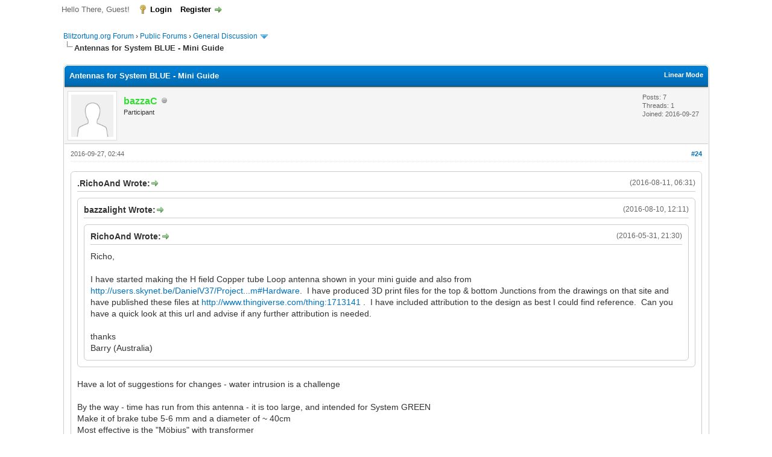

--- FILE ---
content_type: text/html; charset=UTF-8
request_url: https://forum.blitzortung.org/showthread.php?tid=1708&pid=13349&mode=threaded
body_size: 8589
content:
<!DOCTYPE html PUBLIC "-//W3C//DTD XHTML 1.0 Transitional//EN" "http://www.w3.org/TR/xhtml1/DTD/xhtml1-transitional.dtd"><!-- start: showthread -->
<html xml:lang="en" lang="en" xmlns="http://www.w3.org/1999/xhtml">
<head>
<title>Antennas for System BLUE - Mini Guide</title>
<!-- start: headerinclude -->
<link rel="alternate" type="application/rss+xml" title="Latest Threads (RSS 2.0)" href="https://forum.blitzortung.org/syndication.php" />
<link rel="alternate" type="application/atom+xml" title="Latest Threads (Atom 1.0)" href="https://forum.blitzortung.org/syndication.php?type=atom1.0" />
<meta http-equiv="Content-Type" content="text/html; charset=UTF-8" />
<meta http-equiv="Content-Script-Type" content="text/javascript" />
<script type="text/javascript" src="https://forum.blitzortung.org/jscripts/jquery.js?ver=1823"></script>
<script type="text/javascript" src="https://forum.blitzortung.org/jscripts/jquery.plugins.min.js?ver=1821"></script>
<script type="text/javascript" src="https://forum.blitzortung.org/jscripts/general.js?ver=1827"></script>

<link type="text/css" rel="stylesheet" href="https://forum.blitzortung.org/cache/themes/theme11/global.min.css?t=1767484903" />
<link type="text/css" rel="stylesheet" href="https://forum.blitzortung.org/cache/themes/theme1/star_ratings.min.css?t=1767484903" />
<link type="text/css" rel="stylesheet" href="https://forum.blitzortung.org/cache/themes/theme1/showthread.min.css?t=1767484903" />
<link type="text/css" rel="stylesheet" href="https://forum.blitzortung.org/cache/themes/theme1/css3.min.css?t=1767484903" />
<link type="text/css" rel="stylesheet" href="https://forum.blitzortung.org/cache/themes/theme11/blitzortung.min.css?t=1767484903" />
<!-- UNREADPOSTS_CSS -->
<script type="text/javascript">
<!--
	lang.unknown_error = "An unknown error has occurred.";
	lang.confirm_title = "Please Confirm";
	lang.expcol_collapse = "[-]";
	lang.expcol_expand = "[+]";
	lang.select2_match = "One result is available, press enter to select it.";
	lang.select2_matches = "{1} results are available, use up and down arrow keys to navigate.";
	lang.select2_nomatches = "No matches found";
	lang.select2_inputtooshort_single = "Please enter one or more character";
	lang.select2_inputtooshort_plural = "Please enter {1} or more characters";
	lang.select2_inputtoolong_single = "Please delete one character";
	lang.select2_inputtoolong_plural = "Please delete {1} characters";
	lang.select2_selectiontoobig_single = "You can only select one item";
	lang.select2_selectiontoobig_plural = "You can only select {1} items";
	lang.select2_loadmore = "Loading more results&hellip;";
	lang.select2_searching = "Searching&hellip;";

	var templates = {
		modal: '<div class=\"modal\">\
	<div style=\"overflow-y: auto; max-height: 400px;\">\
		<table border=\"0\" cellspacing=\"0\" cellpadding=\"5\" class=\"tborder\">\
			<tr>\
				<td class=\"thead\"><strong>__title__</strong></td>\
			</tr>\
			<tr>\
				<td class=\"trow1\">__message__</td>\
			</tr>\
			<tr>\
				<td class=\"tfoot\">\
					<div style=\"text-align: center\" class=\"modal_buttons\">__buttons__</div>\
				</td>\
			</tr>\
		</table>\
	</div>\
</div>',
		modal_button: '<input type=\"submit\" class=\"button\" value=\"__title__\"/>&nbsp;'
	};

	var cookieDomain = "";
	var cookiePath = "/";
	var cookiePrefix = "";
	var cookieSecureFlag = "1";
	var deleteevent_confirm = "Are you sure you want to delete this event?";
	var removeattach_confirm = "Are you sure you want to remove the selected attachment from this post?";
	var loading_text = 'Loading. <br />Please Wait&hellip;';
	var saving_changes = 'Saving changes&hellip;';
	var use_xmlhttprequest = "1";
	var my_post_key = "acbe7350cd2f8778a9b613baad81ceff";
	var rootpath = "https://forum.blitzortung.org";
	var imagepath = "https://forum.blitzortung.org/images";
  	var yes_confirm = "Yes";
	var no_confirm = "No";
	var MyBBEditor = null;
	var spinner_image = "https://forum.blitzortung.org/images/spinner.gif";
	var spinner = "<img src='" + spinner_image +"' alt='' />";
	var modal_zindex = 9999;
// -->
</script>
<!-- end: headerinclude -->
<script type="text/javascript">
<!--
	var quickdelete_confirm = "Are you sure you want to delete this post?";
	var quickrestore_confirm = "Are you sure you want to restore this post?";
	var allowEditReason = "1";
	var thread_deleted = "0";
	var visible_replies = "34";
	lang.save_changes = "Save Changes";
	lang.cancel_edit = "Cancel Edit";
	lang.quick_edit_update_error = "There was an error editing your reply:";
	lang.quick_reply_post_error = "There was an error posting your reply:";
	lang.quick_delete_error = "There was an error deleting your reply:";
	lang.quick_delete_success = "The post was deleted successfully.";
	lang.quick_delete_thread_success = "The thread was deleted successfully.";
	lang.quick_restore_error = "There was an error restoring your reply:";
	lang.quick_restore_success = "The post was restored successfully.";
	lang.editreason = "Edit Reason";
	lang.post_deleted_error = "You can not perform this action to a deleted post.";
	lang.softdelete_thread = "Soft Delete Thread";
	lang.restore_thread = "Restore Thread";
// -->
</script>
<!-- jeditable (jquery) -->
<script type="text/javascript" src="https://forum.blitzortung.org/jscripts/report.js?ver=1820"></script>
<script src="https://forum.blitzortung.org/jscripts/jeditable/jeditable.min.js"></script>
<script type="text/javascript" src="https://forum.blitzortung.org/jscripts/thread.js?ver=1838"></script>

        <!-- App Indexing for Google Search -->
        <link href="android-app://com.quoord.tapatalkpro.activity/tapatalk/forum.blitzortung.org/?location=post&tid=1708&pid=13349&page=1&perpage=20&channel=google-indexing" rel="alternate" />
        <link href="ios-app://307880732/tapatalk/forum.blitzortung.org/?location=post&tid=1708&pid=13349&page=1&perpage=20&channel=google-indexing" rel="alternate" />
        
        <link href="https://groups.tapatalk-cdn.com/static/manifest/manifest.json" rel="manifest">
        
        <meta name="apple-itunes-app" content="app-id=307880732, affiliate-data=at=10lR7C, app-argument=tapatalk://forum.blitzortung.org/?location=post&tid=1708&pid=13349&page=1&perpage=20" />
        
</head>
<body>
	<!-- start: header -->
<div id="container">
		<a name="top" id="top"></a>
		<div id="header">
			<div id="logo">
				<div class="wrapper">
					<a href="https://forum.blitzortung.org/index.php"><img src="https://forum.blitzortung.org/images/Blitzortung/Logo.jpg" alt="Blitzortung.org Forum" title="Blitzortung.org Forum" /></a>
					<ul class="menu top_links">
						<!-- start: header_menu_portal -->
<li><a href="https://forum.blitzortung.org/portal.php" class="portal">Portal</a></li>
<!-- end: header_menu_portal -->
						
						
						
						<li><a href="https://forum.blitzortung.org/misc.php?action=help" class="help">Help</a></li>
					</ul>
				</div>
			</div>
			<div id="panel">
				<div class="upper">
					<div class="wrapper">
						
						<!-- start: header_welcomeblock_guest -->
						<!-- Continuation of div(class="upper") as opened in the header template -->
						<span class="welcome">Hello There, Guest! <a href="https://forum.blitzortung.org/member.php?action=login" onclick="$('#quick_login').modal({ fadeDuration: 250, keepelement: true, zIndex: (typeof modal_zindex !== 'undefined' ? modal_zindex : 9999) }); return false;" class="login">Login</a> <a href="https://forum.blitzortung.org/member.php?action=register" class="register">Register</a></span>
					</div>
				</div>
				<div class="modal" id="quick_login" style="display: none;">
					<form method="post" action="https://forum.blitzortung.org/member.php">
						<input name="action" type="hidden" value="do_login" />
						<input name="url" type="hidden" value="" />
						<input name="quick_login" type="hidden" value="1" />
						<input name="my_post_key" type="hidden" value="acbe7350cd2f8778a9b613baad81ceff" />
						<table width="100%" cellspacing="0" cellpadding="5" border="0" class="tborder">
							<tr>
								<td class="thead" colspan="2"><strong>Login</strong></td>
							</tr>
							<!-- start: header_welcomeblock_guest_login_modal -->
<tr>
	<td class="trow1" width="25%"><strong>Username:</strong></td>
	<td class="trow1"><input name="quick_username" id="quick_login_username" type="text" value="" class="textbox initial_focus" /></td>
</tr>
<tr>
	<td class="trow2"><strong>Password:</strong></td>
	<td class="trow2">
		<input name="quick_password" id="quick_login_password" type="password" value="" class="textbox" /><br />
		<a href="https://forum.blitzortung.org/member.php?action=lostpw" class="lost_password">Lost Password?</a>
	</td>
</tr>
<tr>
	<td class="trow1">&nbsp;</td>
	<td class="trow1 remember_me">
		<input name="quick_remember" id="quick_login_remember" type="checkbox" value="yes" class="checkbox" checked="checked" />
		<label for="quick_login_remember">Remember me</label>
	</td>
</tr>
<tr>
	<td class="trow2" colspan="2">
		<div align="center"><input name="submit" type="submit" class="button" value="Login" /></div>
	</td>
</tr>
<!-- end: header_welcomeblock_guest_login_modal -->
						</table>
					</form>
				</div>
				<script type="text/javascript">
					$("#quick_login input[name='url']").val($(location).attr('href'));
				</script>
<!-- end: header_welcomeblock_guest -->
					<!-- </div> in header_welcomeblock_member and header_welcomeblock_guest -->
				<!-- </div> in header_welcomeblock_member and header_welcomeblock_guest -->
			</div>
		</div>
		<div id="content">
			<div class="wrapper">
				
				
				
				
				
				
				
				<!-- start: nav -->

<div class="navigation">
<!-- start: nav_bit -->
<a href="https://forum.blitzortung.org/index.php">Blitzortung.org Forum</a><!-- start: nav_sep -->
&rsaquo;
<!-- end: nav_sep -->
<!-- end: nav_bit --><!-- start: nav_bit -->
<a href="forumdisplay.php?fid=29">Public Forums</a><!-- start: nav_sep -->
&rsaquo;
<!-- end: nav_sep -->
<!-- end: nav_bit --><!-- start: nav_bit -->
<a href="forumdisplay.php?fid=31&amp;page=8">General Discussion</a><!-- start: nav_dropdown -->
 <img src="https://forum.blitzortung.org/images/arrow_down.png" alt="v" title="" class="pagination_breadcrumb_link" id="breadcrumb_multipage" /><!-- start: multipage_breadcrumb -->
<div id="breadcrumb_multipage_popup" class="pagination pagination_breadcrumb" style="display: none;">
<!-- start: multipage_prevpage -->
<a href="forumdisplay.php?fid=31&amp;page=7" class="pagination_previous">&laquo; Previous</a>
<!-- end: multipage_prevpage --><!-- start: multipage_start -->
<a href="forumdisplay.php?fid=31" class="pagination_first">1</a>  &hellip;
<!-- end: multipage_start --><!-- start: multipage_page -->
<a href="forumdisplay.php?fid=31&amp;page=6" class="pagination_page">6</a>
<!-- end: multipage_page --><!-- start: multipage_page -->
<a href="forumdisplay.php?fid=31&amp;page=7" class="pagination_page">7</a>
<!-- end: multipage_page --><!-- start: multipage_page_link_current -->
 <a href="forumdisplay.php?fid=31&amp;page=8" class="pagination_current">8</a>
<!-- end: multipage_page_link_current --><!-- start: multipage_page -->
<a href="forumdisplay.php?fid=31&amp;page=9" class="pagination_page">9</a>
<!-- end: multipage_page --><!-- start: multipage_page -->
<a href="forumdisplay.php?fid=31&amp;page=10" class="pagination_page">10</a>
<!-- end: multipage_page --><!-- start: multipage_end -->
&hellip;  <a href="forumdisplay.php?fid=31&amp;page=12" class="pagination_last">12</a>
<!-- end: multipage_end --><!-- start: multipage_nextpage -->
<a href="forumdisplay.php?fid=31&amp;page=9" class="pagination_next">Next &raquo;</a>
<!-- end: multipage_nextpage -->
</div>
<script type="text/javascript">
// <!--
	if(use_xmlhttprequest == "1")
	{
		$("#breadcrumb_multipage").popupMenu();
	}
// -->
</script>
<!-- end: multipage_breadcrumb -->
<!-- end: nav_dropdown -->
<!-- end: nav_bit --><!-- start: nav_sep_active -->
<br /><img src="https://forum.blitzortung.org/images/nav_bit.png" alt="" />
<!-- end: nav_sep_active --><!-- start: nav_bit_active -->
<span class="active">Antennas for System BLUE - Mini Guide</span>
<!-- end: nav_bit_active -->
</div>
<!-- end: nav -->
				<br />
<!-- end: header -->
	
	
	<div class="float_left">
		
	</div>
	<div class="float_right">
		
	</div>
	
	<table border="0" cellspacing="0" cellpadding="5" class="tborder tfixed clear">
		<tr>
			<td class="thead">
				<div class="float_right">
					<span class="smalltext"><strong><a href="showthread.php?mode=linear&amp;tid=1708&amp;pid=13349#pid13349">Linear Mode</a></strong></span>
				</div>
				<div>
					<strong>Antennas for System BLUE - Mini Guide</strong>
				</div>
			</td>
		</tr>
<tr><td id="posts_container">
	<div id="posts">
		<!-- start: postbit -->

<a name="pid13349" id="pid13349"></a>
<div class="post " style="" id="post_13349">
<div class="post_author">
	<!-- start: postbit_avatar -->
<div class="author_avatar"><a href="member.php?action=profile&amp;uid=3086"><img src="https://forum.blitzortung.org/images/default_avatar.png" alt="" width="70" height="70" /></a></div>
<!-- end: postbit_avatar -->
	<div class="author_information">
			<strong><span class="largetext"><a href="https://forum.blitzortung.org/member.php?action=profile&amp;uid=3086"><span style="color:#3d3">bazzaC</span></a></span></strong> <!-- start: postbit_offline -->
<img src="https://forum.blitzortung.org/images/buddy_offline.png" title="Offline" alt="Offline" class="buddy_status" />
<!-- end: postbit_offline --><br />
			<span class="smalltext">
				Participant<br />
				
				
			</span>
	</div>
	<div class="author_statistics">
		<!-- start: postbit_author_user -->

	Posts: 7<br />
	Threads: 1<br />
	Joined: 2016-09-27
	
<!-- end: postbit_author_user -->
	</div>
</div>
<div class="post_content">
	<div class="post_head">
		<!-- start: postbit_posturl -->
<div class="float_right" style="vertical-align: top">
<!-- IS_UNREAD --><strong><a href="showthread.php?tid=1708&amp;pid=13349#pid13349" title="RE: Antennas for System BLUE - Mini Guide">#24</a></strong>

</div>
<!-- end: postbit_posturl -->
		
		<span class="post_date">2016-09-27, 02:44 <span class="post_edit" id="edited_by_13349"></span></span>
		
	</div>
	<div class="post_body scaleimages" id="pid_13349">
		<blockquote class="mycode_quote"><cite><span> (2016-08-11, 06:31)</span>.RichoAnd Wrote:  <a href="https://forum.blitzortung.org/showthread.php?pid=12970#pid12970" class="quick_jump"></a></cite><blockquote class="mycode_quote"><cite><span> (2016-08-10, 12:11)</span>bazzalight Wrote:  <a href="https://forum.blitzortung.org/showthread.php?pid=12964#pid12964" class="quick_jump"></a></cite><blockquote class="mycode_quote"><cite><span> (2016-05-31, 21:30)</span>RichoAnd Wrote:  <a href="https://forum.blitzortung.org/showthread.php?pid=11870#pid11870" class="quick_jump"></a></cite>Richo,<br />
<br />
I have started making the H field Copper tube Loop antenna shown in your mini guide and also from <a href="http://users.skynet.be/DanielV37/Project_LR/Antenna/Antenna.htm#Hardware" target="_blank" rel="noopener" class="mycode_url">http://users.skynet.be/DanielV37/Project...m#Hardware</a>.  I have produced 3D print files for the top &amp; bottom Junctions from the drawings on that site and have published these files at <a href="http://www.thingiverse.com/thing:1713141" target="_blank" rel="noopener" class="mycode_url">http://www.thingiverse.com/thing:1713141</a> .  I have included attribution to the design as best I could find reference.  Can you have a quick look at this url and advise if any further attribution is needed.<br />
<br />
thanks<br />
Barry (Australia)</blockquote></blockquote><br />
Have a lot of suggestions for changes - water intrusion is a challenge<br />
<br />
By the way - time has run from this antenna - it is too large, and intended for System GREEN<br />
Make it of brake tube 5-6 mm and a diameter of ~ 40cm<br />
Most effective is the "Möbius" with transformer</blockquote><br />
Richo,<br />
<br />
thanks for your earlier advice. I have just commissioned by System Blue (ID=1631) and as per your suggestion I have built a paired 38cm diam Copper Pipe loop (6mm air condition tube) with 50 turn Toroid Ferrite Transformer.  After a false start with the ethernet wiring and then playing with the gain and thresholds I think it is performing quite well (noise floor about 19mV &amp; effective detection ratios compare well to other stations in the area).  I didn't worry about O ring seals at this point I will use silicon sealant later to keep moisture out (but it won't stop the ants !!)<br />
<br />
For others wanting 3d print the top &amp; bottom brackets (or to look at more pics to seed their own designs) I have put them at <a href="http://www.thingiverse.com/thing:1792866" target="_blank" rel="noopener" class="mycode_url">http://www.thingiverse.com/thing:1792866</a><br />
 <br />
regards<br />
Barry
	</div>
	<!-- start: postbit_attachments -->
<br />
<br />
<fieldset>
<legend><strong>Attached Files</strong></legend>
<!-- start: postbit_attachments_thumbnails -->
<span class="smalltext"><strong>Thumbnail(s)</strong></span><br />
<!-- start: postbit_attachments_thumbnails_thumbnail -->
<a href="attachment.php?aid=2619" target="_blank"><img src="attachment.php?thumbnail=2619" class="attachment" alt="" title="Filename: H_loop_Mk2.jpg&#13;Size: 93.19 KB&#13;2016-09-27, 02:44" /></a>&nbsp;&nbsp;&nbsp;
<!-- end: postbit_attachments_thumbnails_thumbnail -->
<br />
<!-- end: postbit_attachments_thumbnails -->


</fieldset>
<!-- end: postbit_attachments -->
	<!-- start: postbit_signature -->
<div class="signature scaleimages">
Stations: <a href="http://www.lightningmaps.org/blitzortung/region2/?bo_page=statistics&bo_show=station&bo_sid=1631" title="Australia / Queensland, Carina, 19.3" target="_blank">1631</a>
</div>
<!-- end: postbit_signature -->
	<div class="post_meta" id="post_meta_13349">
		
		<div class="float_right">
			
		</div>
	</div>
	
</div>
<div class="post_controls">
	<div class="postbit_buttons author_buttons float_left">
		
	</div>
	<div class="postbit_buttons post_management_buttons float_right">
		<!-- start: postbit_quote -->
<a href="newreply.php?tid=1708&amp;replyto=13349" title="Quote this message in a reply" class="postbit_quote postbit_mirage"><span>Reply</span></a>
<!-- end: postbit_quote -->
	</div>
</div>
</div>
<!-- end: postbit -->
	</div>
</td></tr>
		<tr>
			<td class="tfoot">
				<!-- start: showthread_search -->
	<div class="float_right">
		<form action="search.php" method="post">
			<input type="hidden" name="action" value="thread" />
			<input type="hidden" name="tid" value="1708" />
			<input type="text" name="keywords" value="Enter Keywords" onfocus="if(this.value == 'Enter Keywords') { this.value = ''; }" onblur="if(this.value=='') { this.value='Enter Keywords'; }" class="textbox" size="25" />
			<input type="submit" class="button" value="Search Thread" />
		</form>
	</div>
<!-- end: showthread_search -->
				<div>
					<strong>&laquo; <a href="showthread.php?tid=1708&amp;action=nextoldest">Next Oldest</a> | <a href="showthread.php?tid=1708&amp;action=nextnewest">Next Newest</a> &raquo;</strong>
				</div>
			</td>
		</tr>
	</table>
	<div class="float_left">
		
	</div>
	<div style="padding-top: 4px;" class="float_right">
		
	</div>
	<br class="clear" />
	
	<!-- start: showthread_threadedbox -->
<br />
<table border="0" cellspacing="0" cellpadding="5" class="tborder">
<tr>
<td class="thead"><span class="smalltext"><strong>Messages In This Thread</strong></span></td>
</tr>
<tr>
<td class="trow1"><!-- start: showthread_threaded_bit -->
<div style="margin-left: 0px;"><a href="showthread.php?tid=1708&amp;pid=11870&amp;mode=threaded">Antennas for System BLUE - Mini Guide</a> <span class="smalltext">- by <a href="https://forum.blitzortung.org/member.php?action=profile&amp;uid=31">RichoAnd</a> - 2016-05-31, 21:30</span></div>
<!-- end: showthread_threaded_bit --><!-- start: showthread_threaded_bit -->
<div style="margin-left: 13px;"><a href="showthread.php?tid=1708&amp;pid=11877&amp;mode=threaded">RE: Antennas for System BLUE - Mini Guide</a> <span class="smalltext">- by <a href="https://forum.blitzortung.org/member.php?action=profile&amp;uid=788">Dale.Reid</a> - 2016-06-01, 01:04</span></div>
<!-- end: showthread_threaded_bit --><!-- start: showthread_threaded_bit -->
<div style="margin-left: 13px;"><a href="showthread.php?tid=1708&amp;pid=11882&amp;mode=threaded">RE: Antennas for System BLUE - Mini Guide</a> <span class="smalltext">- by <a href="https://forum.blitzortung.org/member.php?action=profile&amp;uid=188">DelandeC</a> - 2016-06-01, 06:49</span></div>
<!-- end: showthread_threaded_bit --><!-- start: showthread_threaded_bit -->
<div style="margin-left: 13px;"><a href="showthread.php?tid=1708&amp;pid=11901&amp;mode=threaded">RE: Antennas for System BLUE - Mini Guide</a> <span class="smalltext">- by <a href="https://forum.blitzortung.org/member.php?action=profile&amp;uid=2730">Jorgeminator</a> - 2016-06-01, 21:46</span></div>
<!-- end: showthread_threaded_bit --><!-- start: showthread_threaded_bit -->
<div style="margin-left: 13px;"><a href="showthread.php?tid=1708&amp;pid=12125&amp;mode=threaded">RE: Antennas for System BLUE - Mini Guide</a> <span class="smalltext">- by <a href="https://forum.blitzortung.org/member.php?action=profile&amp;uid=2759">Ronnyaj</a> - 2016-06-10, 14:00</span></div>
<!-- end: showthread_threaded_bit --><!-- start: showthread_threaded_bit -->
<div style="margin-left: 13px;"><a href="showthread.php?tid=1708&amp;pid=12129&amp;mode=threaded">RE: Antennas for System BLUE - Mini Guide</a> <span class="smalltext">- by <a href="https://forum.blitzortung.org/member.php?action=profile&amp;uid=31">RichoAnd</a> - 2016-06-10, 20:27</span></div>
<!-- end: showthread_threaded_bit --><!-- start: showthread_threaded_bit -->
<div style="margin-left: 13px;"><a href="showthread.php?tid=1708&amp;pid=12152&amp;mode=threaded">RE: Antennas for System BLUE - Mini Guide</a> <span class="smalltext">- by <a href="https://forum.blitzortung.org/member.php?action=profile&amp;uid=2705">WX3080</a> - 2016-06-12, 08:15</span></div>
<!-- end: showthread_threaded_bit --><!-- start: showthread_threaded_bit -->
<div style="margin-left: 13px;"><a href="showthread.php?tid=1708&amp;pid=12157&amp;mode=threaded">RE: Antennas for System BLUE - Mini Guide</a> <span class="smalltext">- by <a href="https://forum.blitzortung.org/member.php?action=profile&amp;uid=31">RichoAnd</a> - 2016-06-12, 10:29</span></div>
<!-- end: showthread_threaded_bit --><!-- start: showthread_threaded_bit -->
<div style="margin-left: 13px;"><a href="showthread.php?tid=1708&amp;pid=12289&amp;mode=threaded">Wire length E-field</a> <span class="smalltext">- by <a href="https://forum.blitzortung.org/member.php?action=profile&amp;uid=2759">Ronnyaj</a> - 2016-06-19, 12:28</span></div>
<!-- end: showthread_threaded_bit --><!-- start: showthread_threaded_bit -->
<div style="margin-left: 13px;"><a href="showthread.php?tid=1708&amp;pid=12292&amp;mode=threaded">RE: Antennas for System BLUE - Mini Guide</a> <span class="smalltext">- by <a href="https://forum.blitzortung.org/member.php?action=profile&amp;uid=31">RichoAnd</a> - 2016-06-19, 13:52</span></div>
<!-- end: showthread_threaded_bit --><!-- start: showthread_threaded_bit -->
<div style="margin-left: 13px;"><a href="showthread.php?tid=1708&amp;pid=12302&amp;mode=threaded">RE: Antennas for System BLUE - Mini Guide</a> <span class="smalltext">- by <a href="https://forum.blitzortung.org/member.php?action=profile&amp;uid=9">Egon</a> - 2016-06-19, 21:31</span></div>
<!-- end: showthread_threaded_bit --><!-- start: showthread_threaded_bit -->
<div style="margin-left: 13px;"><a href="showthread.php?tid=1708&amp;pid=12526&amp;mode=threaded">RE: Antennas for System BLUE - Mini Guide</a> <span class="smalltext">- by <a href="https://forum.blitzortung.org/member.php?action=profile&amp;uid=1708">chubros</a> - 2016-06-27, 08:46</span></div>
<!-- end: showthread_threaded_bit --><!-- start: showthread_threaded_bit -->
<div style="margin-left: 13px;"><a href="showthread.php?tid=1708&amp;pid=12839&amp;mode=threaded">RE: Antennas for System BLUE - Mini Guide</a> <span class="smalltext">- by <a href="https://forum.blitzortung.org/member.php?action=profile&amp;uid=2958">Bofhenator</a> - 2016-07-26, 13:13</span></div>
<!-- end: showthread_threaded_bit --><!-- start: showthread_threaded_bit -->
<div style="margin-left: 13px;"><a href="showthread.php?tid=1708&amp;pid=12964&amp;mode=threaded">RE: Antennas for System BLUE - Mini Guide</a> <span class="smalltext">- by <a href="https://forum.blitzortung.org/member.php?action=profile&amp;uid=2782">bazzalight</a> - 2016-08-10, 12:11</span></div>
<!-- end: showthread_threaded_bit --><!-- start: showthread_threaded_bit -->
<div style="margin-left: 26px;"><a href="showthread.php?tid=1708&amp;pid=12970&amp;mode=threaded">RE: Antennas for System BLUE - Mini Guide</a> <span class="smalltext">- by <a href="https://forum.blitzortung.org/member.php?action=profile&amp;uid=31">RichoAnd</a> - 2016-08-11, 06:31</span></div>
<!-- end: showthread_threaded_bit --><!-- start: showthread_threaded_bitactive -->
<div style="margin-left: 39px;"><strong>RE: Antennas for System BLUE - Mini Guide</strong> <span class="smalltext">- by <a href="https://forum.blitzortung.org/member.php?action=profile&amp;uid=3086">bazzaC</a> - 2016-09-27, 02:44</span></div>
<!-- end: showthread_threaded_bitactive --><!-- start: showthread_threaded_bit -->
<div style="margin-left: 39px;"><a href="showthread.php?tid=1708&amp;pid=13368&amp;mode=threaded">RE: Antennas for System BLUE - Mini Guide</a> <span class="smalltext">- by <a href="https://forum.blitzortung.org/member.php?action=profile&amp;uid=1708">chubros</a> - 2016-09-27, 15:22</span></div>
<!-- end: showthread_threaded_bit --><!-- start: showthread_threaded_bit -->
<div style="margin-left: 52px;"><a href="showthread.php?tid=1708&amp;pid=13369&amp;mode=threaded">RE: Antennas for System BLUE - Mini Guide</a> <span class="smalltext">- by <a href="https://forum.blitzortung.org/member.php?action=profile&amp;uid=31">RichoAnd</a> - 2016-09-27, 20:05</span></div>
<!-- end: showthread_threaded_bit --><!-- start: showthread_threaded_bit -->
<div style="margin-left: 13px;"><a href="showthread.php?tid=1708&amp;pid=12965&amp;mode=threaded">RE: Antennas for System BLUE - Mini Guide</a> <span class="smalltext">- by <a href="https://forum.blitzortung.org/member.php?action=profile&amp;uid=1117">Andrew.Instone-Cowie</a> - 2016-08-10, 12:34</span></div>
<!-- end: showthread_threaded_bit --><!-- start: showthread_threaded_bit -->
<div style="margin-left: 13px;"><a href="showthread.php?tid=1708&amp;pid=13205&amp;mode=threaded">RE: Antennas for System BLUE - Mini Guide</a> <span class="smalltext">- by <a href="https://forum.blitzortung.org/member.php?action=profile&amp;uid=1978">chevyman142000</a> - 2016-09-12, 01:50</span></div>
<!-- end: showthread_threaded_bit --><!-- start: showthread_threaded_bit -->
<div style="margin-left: 13px;"><a href="showthread.php?tid=1708&amp;pid=13207&amp;mode=threaded">RE: Antennas for System BLUE - Mini Guide</a> <span class="smalltext">- by <a href="https://forum.blitzortung.org/member.php?action=profile&amp;uid=31">RichoAnd</a> - 2016-09-12, 06:31</span></div>
<!-- end: showthread_threaded_bit --><!-- start: showthread_threaded_bit -->
<div style="margin-left: 13px;"><a href="showthread.php?tid=1708&amp;pid=13216&amp;mode=threaded">RE: Antennas for System BLUE - Mini Guide</a> <span class="smalltext">- by <a href="https://forum.blitzortung.org/member.php?action=profile&amp;uid=3017">pjb01</a> - 2016-09-13, 15:40</span></div>
<!-- end: showthread_threaded_bit --><!-- start: showthread_threaded_bit -->
<div style="margin-left: 13px;"><a href="showthread.php?tid=1708&amp;pid=13218&amp;mode=threaded">RE: Antennas for System BLUE - Mini Guide</a> <span class="smalltext">- by <a href="https://forum.blitzortung.org/member.php?action=profile&amp;uid=31">RichoAnd</a> - 2016-09-13, 18:12</span></div>
<!-- end: showthread_threaded_bit --><!-- start: showthread_threaded_bit -->
<div style="margin-left: 26px;"><a href="showthread.php?tid=1708&amp;pid=13219&amp;mode=threaded">RE: Antennas for System BLUE - Mini Guide</a> <span class="smalltext">- by <a href="https://forum.blitzortung.org/member.php?action=profile&amp;uid=1708">chubros</a> - 2016-09-13, 19:21</span></div>
<!-- end: showthread_threaded_bit --><!-- start: showthread_threaded_bit -->
<div style="margin-left: 13px;"><a href="showthread.php?tid=1708&amp;pid=13220&amp;mode=threaded">RE: Antennas for System BLUE - Mini Guide</a> <span class="smalltext">- by <a href="https://forum.blitzortung.org/member.php?action=profile&amp;uid=31">RichoAnd</a> - 2016-09-13, 19:38</span></div>
<!-- end: showthread_threaded_bit --><!-- start: showthread_threaded_bit -->
<div style="margin-left: 26px;"><a href="showthread.php?tid=1708&amp;pid=13221&amp;mode=threaded">RE: Antennas for System BLUE - Mini Guide</a> <span class="smalltext">- by <a href="https://forum.blitzortung.org/member.php?action=profile&amp;uid=1708">chubros</a> - 2016-09-13, 19:44</span></div>
<!-- end: showthread_threaded_bit --><!-- start: showthread_threaded_bit -->
<div style="margin-left: 13px;"><a href="showthread.php?tid=1708&amp;pid=13397&amp;mode=threaded">RE: Antennas for System BLUE - Mini Guide</a> <span class="smalltext">- by <a href="https://forum.blitzortung.org/member.php?action=profile&amp;uid=3071">Ranieri</a> - 2016-09-29, 09:00</span></div>
<!-- end: showthread_threaded_bit --><!-- start: showthread_threaded_bit -->
<div style="margin-left: 13px;"><a href="showthread.php?tid=1708&amp;pid=13400&amp;mode=threaded">RE: Antennas for System BLUE - Mini Guide</a> <span class="smalltext">- by <a href="https://forum.blitzortung.org/member.php?action=profile&amp;uid=31">RichoAnd</a> - 2016-09-29, 11:21</span></div>
<!-- end: showthread_threaded_bit --><!-- start: showthread_threaded_bit -->
<div style="margin-left: 13px;"><a href="showthread.php?tid=1708&amp;pid=13445&amp;mode=threaded">RE: Antennas for System BLUE - Mini Guide</a> <span class="smalltext">- by <a href="https://forum.blitzortung.org/member.php?action=profile&amp;uid=2816">LaurentB</a> - 2016-10-01, 09:47</span></div>
<!-- end: showthread_threaded_bit --><!-- start: showthread_threaded_bit -->
<div style="margin-left: 13px;"><a href="showthread.php?tid=1708&amp;pid=13449&amp;mode=threaded">RE: Antennas for System BLUE - Mini Guide</a> <span class="smalltext">- by <a href="https://forum.blitzortung.org/member.php?action=profile&amp;uid=31">RichoAnd</a> - 2016-10-01, 11:38</span></div>
<!-- end: showthread_threaded_bit --><!-- start: showthread_threaded_bit -->
<div style="margin-left: 13px;"><a href="showthread.php?tid=1708&amp;pid=13470&amp;mode=threaded">RE: Antennas for System BLUE - Mini Guide</a> <span class="smalltext">- by <a href="https://forum.blitzortung.org/member.php?action=profile&amp;uid=2816">LaurentB</a> - 2016-10-02, 11:42</span></div>
<!-- end: showthread_threaded_bit --><!-- start: showthread_threaded_bit -->
<div style="margin-left: 13px;"><a href="showthread.php?tid=1708&amp;pid=13723&amp;mode=threaded">RE: Antennas for System BLUE - Mini Guide</a> <span class="smalltext">- by <a href="https://forum.blitzortung.org/member.php?action=profile&amp;uid=1414">BertSP</a> - 2016-11-02, 21:35</span></div>
<!-- end: showthread_threaded_bit --><!-- start: showthread_threaded_bit -->
<div style="margin-left: 13px;"><a href="showthread.php?tid=1708&amp;pid=13725&amp;mode=threaded">RE: Antennas for System BLUE - Mini Guide</a> <span class="smalltext">- by <a href="https://forum.blitzortung.org/member.php?action=profile&amp;uid=2814">allsorts</a> - 2016-11-02, 22:30</span></div>
<!-- end: showthread_threaded_bit --><!-- start: showthread_threaded_bit -->
<div style="margin-left: 26px;"><a href="showthread.php?tid=1708&amp;pid=13756&amp;mode=threaded">RE: Antennas for System BLUE - Mini Guide</a> <span class="smalltext">- by <a href="https://forum.blitzortung.org/member.php?action=profile&amp;uid=1414">BertSP</a> - 2016-11-08, 21:19</span></div>
<!-- end: showthread_threaded_bit --><!-- start: showthread_threaded_bit -->
<div style="margin-left: 13px;"><a href="showthread.php?tid=1708&amp;pid=13758&amp;mode=threaded">RE: Antennas for System BLUE - Mini Guide</a> <span class="smalltext">- by <a href="https://forum.blitzortung.org/member.php?action=profile&amp;uid=2814">allsorts</a> - 2016-11-08, 21:37</span></div>
<!-- end: showthread_threaded_bit --></td>
</tr>
</table>
<!-- end: showthread_threadedbox -->
	<!-- start: showthread_similarthreads -->
<br />
<table border="0" cellspacing="0" cellpadding="5" class="tborder">
<tr>
<td class="thead" align="center" colspan="6"><strong>Possibly Related Threads&hellip;</strong></td>
</tr>
<tr>
<td class="tcat" align="center" colspan="2"><span class="smalltext"><strong>Thread</strong></span></td>
<td class="tcat" align="center"><span class="smalltext"><strong>Author</strong></span></td>
<td class="tcat" align="center"><span class="smalltext"><strong>Replies</strong></span></td>
<td class="tcat" align="center"><span class="smalltext"><strong>Views</strong></span></td>
<td class="tcat" align="center"><span class="smalltext"><strong>Last Post</strong></span></td>
</tr>
<!-- start: showthread_similarthreads_bit -->
<tr>
	<td align="center" class="trow1" width="2%">&nbsp;</td>
	<td class="trow1"><a href="showthread.php?tid=4046">Does the System Blue Basic take the same Firmware as System Blue?</a></td>
	<td align="center" class="trow1"><a href="https://forum.blitzortung.org/member.php?action=profile&amp;uid=3290">DrFX</a></td>
	<td align="center" class="trow1"><a href="https://forum.blitzortung.org/misc.php?action=whoposted&tid=4046" onclick="MyBB.whoPosted(4046); return false;">3</a></td>
	<td align="center" class="trow1">45,133</td>
	<td class="trow1" style="white-space: nowrap">
		<span class="smalltext">2025-04-19, 23:25<br />
		<a href="showthread.php?tid=4046&amp;action=lastpost">Last Post</a>: <a href="https://forum.blitzortung.org/member.php?action=profile&amp;uid=3290">DrFX</a></span>
	</td>
	</tr>
<!-- end: showthread_similarthreads_bit --><!-- start: showthread_similarthreads_bit -->
<tr>
	<td align="center" class="trow2" width="2%">&nbsp;</td>
	<td class="trow2"><a href="showthread.php?tid=4032">Blue Mini</a></td>
	<td align="center" class="trow2"><a href="https://forum.blitzortung.org/member.php?action=profile&amp;uid=6440">Marcel_1</a></td>
	<td align="center" class="trow2"><a href="https://forum.blitzortung.org/misc.php?action=whoposted&tid=4032" onclick="MyBB.whoPosted(4032); return false;">1</a></td>
	<td align="center" class="trow2">7,630</td>
	<td class="trow2" style="white-space: nowrap">
		<span class="smalltext">2025-04-01, 19:15<br />
		<a href="showthread.php?tid=4032&amp;action=lastpost">Last Post</a>: <a href="https://forum.blitzortung.org/member.php?action=profile&amp;uid=6440">Marcel_1</a></span>
	</td>
	</tr>
<!-- end: showthread_similarthreads_bit --><!-- start: showthread_similarthreads_bit -->
<tr>
	<td align="center" class="trow1" width="2%">&nbsp;</td>
	<td class="trow1"><a href="showthread.php?tid=3987">Metal housing for System Blue Mini</a></td>
	<td align="center" class="trow1"><a href="https://forum.blitzortung.org/member.php?action=profile&amp;uid=6353">blt</a></td>
	<td align="center" class="trow1"><a href="https://forum.blitzortung.org/misc.php?action=whoposted&tid=3987" onclick="MyBB.whoPosted(3987); return false;">10</a></td>
	<td align="center" class="trow1">26,293</td>
	<td class="trow1" style="white-space: nowrap">
		<span class="smalltext">2025-03-09, 08:27<br />
		<a href="showthread.php?tid=3987&amp;action=lastpost">Last Post</a>: <a href="https://forum.blitzortung.org/member.php?action=profile&amp;uid=3290">DrFX</a></span>
	</td>
	</tr>
<!-- end: showthread_similarthreads_bit --><!-- start: showthread_similarthreads_bit -->
<tr>
	<td align="center" class="trow2" width="2%">&nbsp;</td>
	<td class="trow2"><a href="showthread.php?tid=3929">mini blue</a></td>
	<td align="center" class="trow2"><a href="https://forum.blitzortung.org/member.php?action=profile&amp;uid=6196">icpass</a></td>
	<td align="center" class="trow2"><a href="https://forum.blitzortung.org/misc.php?action=whoposted&tid=3929" onclick="MyBB.whoPosted(3929); return false;">1</a></td>
	<td align="center" class="trow2">12,192</td>
	<td class="trow2" style="white-space: nowrap">
		<span class="smalltext">2024-09-02, 05:14<br />
		<a href="showthread.php?tid=3929&amp;action=lastpost">Last Post</a>: <a href="https://forum.blitzortung.org/member.php?action=profile&amp;uid=3733">gerbold</a></span>
	</td>
	</tr>
<!-- end: showthread_similarthreads_bit --><!-- start: showthread_similarthreads_bit -->
<tr>
	<td align="center" class="trow1" width="2%">&nbsp;</td>
	<td class="trow1"><a href="showthread.php?tid=3923">Any benefit to running a red and mini blue systems together</a></td>
	<td align="center" class="trow1"><a href="https://forum.blitzortung.org/member.php?action=profile&amp;uid=6033">Broms</a></td>
	<td align="center" class="trow1"><a href="https://forum.blitzortung.org/misc.php?action=whoposted&tid=3923" onclick="MyBB.whoPosted(3923); return false;">2</a></td>
	<td align="center" class="trow1">10,811</td>
	<td class="trow1" style="white-space: nowrap">
		<span class="smalltext">2024-08-22, 15:44<br />
		<a href="showthread.php?tid=3923&amp;action=lastpost">Last Post</a>: <a href="https://forum.blitzortung.org/member.php?action=profile&amp;uid=6033">Broms</a></span>
	</td>
	</tr>
<!-- end: showthread_similarthreads_bit -->
</table>
<!-- end: showthread_similarthreads -->
	<br />
	<div class="float_left">
		<ul class="thread_tools">
			<!-- start: showthread_printthread -->
<li class="printable"><a href="printthread.php?tid=1708">View a Printable Version</a></li>
<!-- end: showthread_printthread -->
			
			
			
		</ul>
	</div>

	<div class="float_right" style="text-align: right;">
		
		<!-- start: forumjump_advanced -->
<form action="forumdisplay.php" method="get">
<span class="smalltext"><strong>Forum Jump:</strong></span>
<select name="fid" class="forumjump">
<option value="-4">Private Messages</option>
<option value="-3">User Control Panel</option>
<option value="-5">Who's Online</option>
<option value="-2">Search</option>
<option value="-1">Forum Home</option>
<!-- start: forumjump_bit -->
<option value="29" > Public Forums</option>
<!-- end: forumjump_bit --><!-- start: forumjump_bit -->
<option value="31" selected="selected">-- General Discussion</option>
<!-- end: forumjump_bit --><!-- start: forumjump_bit -->
<option value="24" >-- Website, Maps and Applications</option>
<!-- end: forumjump_bit --><!-- start: forumjump_bit -->
<option value="30" >-- Hardware, Software, Lightning Physics</option>
<!-- end: forumjump_bit --><!-- start: forumjump_bit -->
<option value="27" >-- Non-English </option>
<!-- end: forumjump_bit --><!-- start: forumjump_bit -->
<option value="10" > External forums for other languages and regions</option>
<!-- end: forumjump_bit -->
</select>
<!-- start: gobutton -->
<input type="submit" class="button" value="Go" />
<!-- end: gobutton -->
</form>
<script type="text/javascript">
$(".forumjump").on('change', function() {
	var option = $(this).val();

	if(option < 0)
	{
		window.location = 'forumdisplay.php?fid='+option;
	}
	else
	{
		window.location = 'forumdisplay.php?fid='+option;
	}
});
</script>
<!-- end: forumjump_advanced -->
	</div>
	<br class="clear" />
	<!-- start: showthread_usersbrowsing -->
<br />
<span class="smalltext">Users browsing this thread: 1 Guest(s)</span>
<br />
<!-- end: showthread_usersbrowsing -->
	<!-- start: footer -->

	</div>
</div>
<div id="footer">
	<div class="upper">
		<div class="wrapper">
			
			
			<ul class="menu bottom_links">
				<!-- start: footer_showteamlink -->
<li><a href="showteam.php">Forum Team</a></li>
<!-- end: footer_showteamlink -->
				<!-- start: footer_contactus -->
<li><a href="http://www.lightningmaps.org">Contact Us</a></li>
<!-- end: footer_contactus -->
				<li><a href="/">Blitzortung.org Forum</a></li>
				<li><a href="#top">Return to Top</a></li>
				<li><a href="https://forum.blitzortung.org/archive/index.php/thread-1708.html">Lite (Archive) Mode</a></li>
				<li><a href="https://forum.blitzortung.org/misc.php?action=markread">Mark all forums read</a></li>
				<li><a href="https://forum.blitzortung.org/misc.php?action=syndication">RSS Syndication</a></li>
			</ul>
		</div>
	</div>
	<div class="lower">
		<div class="wrapper">
			<span id="current_time"><strong>Current time:</strong> 2026-01-29, 22:21</span>
			<span id="copyright">
				<!-- MyBB is free software developed and maintained by a volunteer community.
					It would be much appreciated by the MyBB Group if you left the full copyright and "powered by" notice intact,
					to show your support for MyBB.  If you choose to remove or modify the copyright below,
					you may be refused support on the MyBB Community Forums.

					This is free software, support us and we'll support you. -->
				Powered By <a href="https://mybb.com" target="_blank" rel="noopener">MyBB</a>, &copy; 2002-2026 <a href="https://mybb.com" target="_blank" rel="noopener">MyBB Group</a>.
				<!-- End powered by -->
			</span>
		</div>
	</div>
</div>
<!-- The following piece of code allows MyBB to run scheduled tasks. DO NOT REMOVE --><!-- start: task_image -->
<img src="https://forum.blitzortung.org/task.php" width="1" height="1" alt="" />
<!-- end: task_image --><!-- End task image code --><!-- UNREADPOSTS_CSS --><!-- UNREADPOSTS_JS --><!-- UNREADPOSTS_JS -->

</div>
<!-- end: footer -->
	<script type="text/javascript">
		var thread_deleted = "0";
		if(thread_deleted == "1")
		{
			$("#quick_reply_form, .new_reply_button, .thread_tools, .inline_rating").hide();
			$("#moderator_options_selector option.option_mirage").attr("disabled","disabled");
		}
	</script>
</body>
</html>
<!-- end: showthread -->